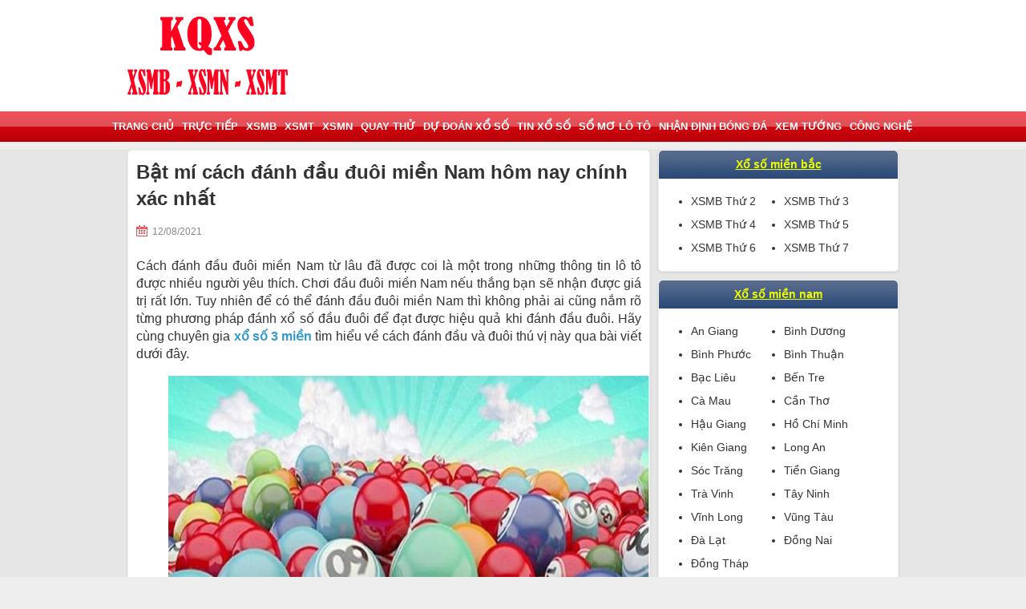

--- FILE ---
content_type: text/html; charset=UTF-8
request_url: https://xemkqxs.net/bat-mi-cach-danh-dau-duoi-mien-nam-hom-nay-chinh-xac-nhat/
body_size: 11961
content:
<!doctype html>
<html itemscope="" itemtype="http://schema.org/WebPage" lang="vi-VN">
<head>
    <meta name="viewport" content="width=device-width, initial-scale=1, maximum-scale=1">
    <link href="https://xemkqxs.net/wp-content/themes/bongdaxoso/css/xsmn.min.css" rel="stylesheet">
    <style>
        #aswift_3_anchor {
            opacity: 1 !important;
            overflow: visible !important
        }

        #aswift_4_anchor {
            opacity: 1 !important;
            overflow: visible !important
        }
    </style>
    <style>
        #aswift_5_anchor {
            opacity: 1 !important;
            overflow: visible !important
        }
    </style>
    <meta name='robots' content='index, follow, max-image-preview:large, max-snippet:-1, max-video-preview:-1' />

	<!-- This site is optimized with the Yoast SEO Premium plugin v21.5 (Yoast SEO v21.5) - https://yoast.com/wordpress/plugins/seo/ -->
	<title>Bật mí cách đánh đầu đuôi miền Nam hôm nay chính xác nhất</title>
	<meta name="description" content="Cách đánh đầu đuôi miền Nam từ lâu đã được coi là một trong những thông tin lô tô được nhiều người yêu thích. Hãy cùng tìm hiểu nhé" />
	<link rel="canonical" href="https://xemkqxs.net/bat-mi-cach-danh-dau-duoi-mien-nam-hom-nay-chinh-xac-nhat/" />
	<meta property="og:locale" content="vi_VN" />
	<meta property="og:type" content="article" />
	<meta property="og:title" content="Bật mí cách đánh đầu đuôi miền Nam hôm nay chính xác nhất" />
	<meta property="og:description" content="Cách đánh đầu đuôi miền Nam từ lâu đã được coi là một trong những thông tin lô tô được nhiều người yêu thích. Hãy cùng tìm hiểu nhé" />
	<meta property="og:url" content="https://xemkqxs.net/bat-mi-cach-danh-dau-duoi-mien-nam-hom-nay-chinh-xac-nhat/" />
	<meta property="og:site_name" content="Xem KQXS" />
	<meta property="article:published_time" content="2021-08-12T04:51:50+00:00" />
	<meta property="article:modified_time" content="2024-06-26T02:09:09+00:00" />
<meta property="og:image:secure_url" content="https://xemkqxs.net/wp-content/uploads/2021/08/3-canh-danh-dau-duoi-mien-nam.jpeg" />
	<meta property="og:image" content="https://xemkqxs.net/wp-content/uploads/2021/08/3-canh-danh-dau-duoi-mien-nam.jpeg" />
	<meta property="og:image:width" content="600" />
	<meta property="og:image:height" content="450" />
	<meta property="og:image:type" content="image/jpeg" />
	<meta name="author" content="thuylt" />
	<meta name="twitter:card" content="summary_large_image" />
	<meta name="twitter:label1" content="Được viết bởi" />
	<meta name="twitter:data1" content="thuylt" />
	<meta name="twitter:label2" content="Ước tính thời gian đọc" />
	<meta name="twitter:data2" content="6 phút" />
	<script type="application/ld+json" class="yoast-schema-graph">{"@context":"https://schema.org","@graph":[{"@type":"Article","@id":"https://xemkqxs.net/bat-mi-cach-danh-dau-duoi-mien-nam-hom-nay-chinh-xac-nhat/#article","isPartOf":{"@id":"https://xemkqxs.net/bat-mi-cach-danh-dau-duoi-mien-nam-hom-nay-chinh-xac-nhat/"},"author":{"name":"thuylt","@id":"https://xemkqxs.net/#/schema/person/5c2a2a2804621cec782f569dedc68072"},"headline":"Bật mí cách đánh đầu đuôi miền Nam hôm nay chính xác nhất","datePublished":"2021-08-12T04:51:50+00:00","dateModified":"2024-06-26T02:09:09+00:00","mainEntityOfPage":{"@id":"https://xemkqxs.net/bat-mi-cach-danh-dau-duoi-mien-nam-hom-nay-chinh-xac-nhat/"},"wordCount":1280,"publisher":{"@id":"https://xemkqxs.net/#organization"},"image":{"@id":"https://xemkqxs.net/bat-mi-cach-danh-dau-duoi-mien-nam-hom-nay-chinh-xac-nhat/#primaryimage"},"thumbnailUrl":"https://xemkqxs.net/wp-content/uploads/2021/08/3-canh-danh-dau-duoi-mien-nam.jpeg","articleSection":["Tin xổ số"],"inLanguage":"vi"},{"@type":"WebPage","@id":"https://xemkqxs.net/bat-mi-cach-danh-dau-duoi-mien-nam-hom-nay-chinh-xac-nhat/","url":"https://xemkqxs.net/bat-mi-cach-danh-dau-duoi-mien-nam-hom-nay-chinh-xac-nhat/","name":"Bật mí cách đánh đầu đuôi miền Nam hôm nay chính xác nhất","isPartOf":{"@id":"https://xemkqxs.net/#website"},"primaryImageOfPage":{"@id":"https://xemkqxs.net/bat-mi-cach-danh-dau-duoi-mien-nam-hom-nay-chinh-xac-nhat/#primaryimage"},"image":{"@id":"https://xemkqxs.net/bat-mi-cach-danh-dau-duoi-mien-nam-hom-nay-chinh-xac-nhat/#primaryimage"},"thumbnailUrl":"https://xemkqxs.net/wp-content/uploads/2021/08/3-canh-danh-dau-duoi-mien-nam.jpeg","datePublished":"2021-08-12T04:51:50+00:00","dateModified":"2024-06-26T02:09:09+00:00","description":"Cách đánh đầu đuôi miền Nam từ lâu đã được coi là một trong những thông tin lô tô được nhiều người yêu thích. Hãy cùng tìm hiểu nhé","inLanguage":"vi","potentialAction":[{"@type":"ReadAction","target":["https://xemkqxs.net/bat-mi-cach-danh-dau-duoi-mien-nam-hom-nay-chinh-xac-nhat/"]}]},{"@type":"ImageObject","inLanguage":"vi","@id":"https://xemkqxs.net/bat-mi-cach-danh-dau-duoi-mien-nam-hom-nay-chinh-xac-nhat/#primaryimage","url":"https://xemkqxs.net/wp-content/uploads/2021/08/3-canh-danh-dau-duoi-mien-nam.jpeg","contentUrl":"https://xemkqxs.net/wp-content/uploads/2021/08/3-canh-danh-dau-duoi-mien-nam.jpeg","width":600,"height":450,"caption":"Bật mí cách đánh đầu đuôi miền Nam hôm nay chính xác nhất"},{"@type":"WebSite","@id":"https://xemkqxs.net/#website","url":"https://xemkqxs.net/","name":"Xem KQXS","description":"Tường thuật trực tiếp kết quả xổ số nhanh nhất và chính xác nhất","publisher":{"@id":"https://xemkqxs.net/#organization"},"potentialAction":[{"@type":"SearchAction","target":{"@type":"EntryPoint","urlTemplate":"https://xemkqxs.net/?s={search_term_string}"},"query-input":"required name=search_term_string"}],"inLanguage":"vi"},{"@type":"Organization","@id":"https://xemkqxs.net/#organization","name":"Xem KQXS","url":"https://xemkqxs.net/","logo":{"@type":"ImageObject","inLanguage":"vi","@id":"https://xemkqxs.net/#/schema/logo/image/","url":"https://xemkqxs.net/wp-content/uploads/2020/02/1Untitled-1.png","contentUrl":"https://xemkqxs.net/wp-content/uploads/2020/02/1Untitled-1.png","width":200,"height":109,"caption":"Xem KQXS"},"image":{"@id":"https://xemkqxs.net/#/schema/logo/image/"}},{"@type":"Person","@id":"https://xemkqxs.net/#/schema/person/5c2a2a2804621cec782f569dedc68072","name":"thuylt","image":{"@type":"ImageObject","inLanguage":"vi","@id":"https://xemkqxs.net/#/schema/person/image/","url":"https://secure.gravatar.com/avatar/a1639a8c05b0d3b63cc29f6022094e8d?s=96&d=mm&r=g","contentUrl":"https://secure.gravatar.com/avatar/a1639a8c05b0d3b63cc29f6022094e8d?s=96&d=mm&r=g","caption":"thuylt"}}]}</script>
	<!-- / Yoast SEO Premium plugin. -->


<link rel="alternate" type="application/rss+xml" title="Dòng thông tin Xem KQXS &raquo;" href="https://xemkqxs.net/feed/" />
<link rel="alternate" type="application/rss+xml" title="Xem KQXS &raquo; Dòng bình luận" href="https://xemkqxs.net/comments/feed/" />
<meta property="og:image:secure_url" content="https://xemkqxs.net/wp-content/uploads/2021/08/3-canh-danh-dau-duoi-mien-nam.jpeg" />
<script type="text/javascript">
/* <![CDATA[ */
window._wpemojiSettings = {"baseUrl":"https:\/\/s.w.org\/images\/core\/emoji\/15.0.3\/72x72\/","ext":".png","svgUrl":"https:\/\/s.w.org\/images\/core\/emoji\/15.0.3\/svg\/","svgExt":".svg","source":{"concatemoji":"https:\/\/xemkqxs.net\/wp-includes\/js\/wp-emoji-release.min.js?ver=6.6.4"}};
/*! This file is auto-generated */
!function(i,n){var o,s,e;function c(e){try{var t={supportTests:e,timestamp:(new Date).valueOf()};sessionStorage.setItem(o,JSON.stringify(t))}catch(e){}}function p(e,t,n){e.clearRect(0,0,e.canvas.width,e.canvas.height),e.fillText(t,0,0);var t=new Uint32Array(e.getImageData(0,0,e.canvas.width,e.canvas.height).data),r=(e.clearRect(0,0,e.canvas.width,e.canvas.height),e.fillText(n,0,0),new Uint32Array(e.getImageData(0,0,e.canvas.width,e.canvas.height).data));return t.every(function(e,t){return e===r[t]})}function u(e,t,n){switch(t){case"flag":return n(e,"\ud83c\udff3\ufe0f\u200d\u26a7\ufe0f","\ud83c\udff3\ufe0f\u200b\u26a7\ufe0f")?!1:!n(e,"\ud83c\uddfa\ud83c\uddf3","\ud83c\uddfa\u200b\ud83c\uddf3")&&!n(e,"\ud83c\udff4\udb40\udc67\udb40\udc62\udb40\udc65\udb40\udc6e\udb40\udc67\udb40\udc7f","\ud83c\udff4\u200b\udb40\udc67\u200b\udb40\udc62\u200b\udb40\udc65\u200b\udb40\udc6e\u200b\udb40\udc67\u200b\udb40\udc7f");case"emoji":return!n(e,"\ud83d\udc26\u200d\u2b1b","\ud83d\udc26\u200b\u2b1b")}return!1}function f(e,t,n){var r="undefined"!=typeof WorkerGlobalScope&&self instanceof WorkerGlobalScope?new OffscreenCanvas(300,150):i.createElement("canvas"),a=r.getContext("2d",{willReadFrequently:!0}),o=(a.textBaseline="top",a.font="600 32px Arial",{});return e.forEach(function(e){o[e]=t(a,e,n)}),o}function t(e){var t=i.createElement("script");t.src=e,t.defer=!0,i.head.appendChild(t)}"undefined"!=typeof Promise&&(o="wpEmojiSettingsSupports",s=["flag","emoji"],n.supports={everything:!0,everythingExceptFlag:!0},e=new Promise(function(e){i.addEventListener("DOMContentLoaded",e,{once:!0})}),new Promise(function(t){var n=function(){try{var e=JSON.parse(sessionStorage.getItem(o));if("object"==typeof e&&"number"==typeof e.timestamp&&(new Date).valueOf()<e.timestamp+604800&&"object"==typeof e.supportTests)return e.supportTests}catch(e){}return null}();if(!n){if("undefined"!=typeof Worker&&"undefined"!=typeof OffscreenCanvas&&"undefined"!=typeof URL&&URL.createObjectURL&&"undefined"!=typeof Blob)try{var e="postMessage("+f.toString()+"("+[JSON.stringify(s),u.toString(),p.toString()].join(",")+"));",r=new Blob([e],{type:"text/javascript"}),a=new Worker(URL.createObjectURL(r),{name:"wpTestEmojiSupports"});return void(a.onmessage=function(e){c(n=e.data),a.terminate(),t(n)})}catch(e){}c(n=f(s,u,p))}t(n)}).then(function(e){for(var t in e)n.supports[t]=e[t],n.supports.everything=n.supports.everything&&n.supports[t],"flag"!==t&&(n.supports.everythingExceptFlag=n.supports.everythingExceptFlag&&n.supports[t]);n.supports.everythingExceptFlag=n.supports.everythingExceptFlag&&!n.supports.flag,n.DOMReady=!1,n.readyCallback=function(){n.DOMReady=!0}}).then(function(){return e}).then(function(){var e;n.supports.everything||(n.readyCallback(),(e=n.source||{}).concatemoji?t(e.concatemoji):e.wpemoji&&e.twemoji&&(t(e.twemoji),t(e.wpemoji)))}))}((window,document),window._wpemojiSettings);
/* ]]> */
</script>
<style id='wp-emoji-styles-inline-css' type='text/css'>

	img.wp-smiley, img.emoji {
		display: inline !important;
		border: none !important;
		box-shadow: none !important;
		height: 1em !important;
		width: 1em !important;
		margin: 0 0.07em !important;
		vertical-align: -0.1em !important;
		background: none !important;
		padding: 0 !important;
	}
</style>
<link rel='stylesheet' id='wp-block-library-css' href='https://xemkqxs.net/wp-includes/css/dist/block-library/style.min.css?ver=6.6.4' type='text/css' media='all' />
<style id='classic-theme-styles-inline-css' type='text/css'>
/*! This file is auto-generated */
.wp-block-button__link{color:#fff;background-color:#32373c;border-radius:9999px;box-shadow:none;text-decoration:none;padding:calc(.667em + 2px) calc(1.333em + 2px);font-size:1.125em}.wp-block-file__button{background:#32373c;color:#fff;text-decoration:none}
</style>
<style id='global-styles-inline-css' type='text/css'>
:root{--wp--preset--aspect-ratio--square: 1;--wp--preset--aspect-ratio--4-3: 4/3;--wp--preset--aspect-ratio--3-4: 3/4;--wp--preset--aspect-ratio--3-2: 3/2;--wp--preset--aspect-ratio--2-3: 2/3;--wp--preset--aspect-ratio--16-9: 16/9;--wp--preset--aspect-ratio--9-16: 9/16;--wp--preset--color--black: #000000;--wp--preset--color--cyan-bluish-gray: #abb8c3;--wp--preset--color--white: #ffffff;--wp--preset--color--pale-pink: #f78da7;--wp--preset--color--vivid-red: #cf2e2e;--wp--preset--color--luminous-vivid-orange: #ff6900;--wp--preset--color--luminous-vivid-amber: #fcb900;--wp--preset--color--light-green-cyan: #7bdcb5;--wp--preset--color--vivid-green-cyan: #00d084;--wp--preset--color--pale-cyan-blue: #8ed1fc;--wp--preset--color--vivid-cyan-blue: #0693e3;--wp--preset--color--vivid-purple: #9b51e0;--wp--preset--gradient--vivid-cyan-blue-to-vivid-purple: linear-gradient(135deg,rgba(6,147,227,1) 0%,rgb(155,81,224) 100%);--wp--preset--gradient--light-green-cyan-to-vivid-green-cyan: linear-gradient(135deg,rgb(122,220,180) 0%,rgb(0,208,130) 100%);--wp--preset--gradient--luminous-vivid-amber-to-luminous-vivid-orange: linear-gradient(135deg,rgba(252,185,0,1) 0%,rgba(255,105,0,1) 100%);--wp--preset--gradient--luminous-vivid-orange-to-vivid-red: linear-gradient(135deg,rgba(255,105,0,1) 0%,rgb(207,46,46) 100%);--wp--preset--gradient--very-light-gray-to-cyan-bluish-gray: linear-gradient(135deg,rgb(238,238,238) 0%,rgb(169,184,195) 100%);--wp--preset--gradient--cool-to-warm-spectrum: linear-gradient(135deg,rgb(74,234,220) 0%,rgb(151,120,209) 20%,rgb(207,42,186) 40%,rgb(238,44,130) 60%,rgb(251,105,98) 80%,rgb(254,248,76) 100%);--wp--preset--gradient--blush-light-purple: linear-gradient(135deg,rgb(255,206,236) 0%,rgb(152,150,240) 100%);--wp--preset--gradient--blush-bordeaux: linear-gradient(135deg,rgb(254,205,165) 0%,rgb(254,45,45) 50%,rgb(107,0,62) 100%);--wp--preset--gradient--luminous-dusk: linear-gradient(135deg,rgb(255,203,112) 0%,rgb(199,81,192) 50%,rgb(65,88,208) 100%);--wp--preset--gradient--pale-ocean: linear-gradient(135deg,rgb(255,245,203) 0%,rgb(182,227,212) 50%,rgb(51,167,181) 100%);--wp--preset--gradient--electric-grass: linear-gradient(135deg,rgb(202,248,128) 0%,rgb(113,206,126) 100%);--wp--preset--gradient--midnight: linear-gradient(135deg,rgb(2,3,129) 0%,rgb(40,116,252) 100%);--wp--preset--font-size--small: 13px;--wp--preset--font-size--medium: 20px;--wp--preset--font-size--large: 36px;--wp--preset--font-size--x-large: 42px;--wp--preset--spacing--20: 0.44rem;--wp--preset--spacing--30: 0.67rem;--wp--preset--spacing--40: 1rem;--wp--preset--spacing--50: 1.5rem;--wp--preset--spacing--60: 2.25rem;--wp--preset--spacing--70: 3.38rem;--wp--preset--spacing--80: 5.06rem;--wp--preset--shadow--natural: 6px 6px 9px rgba(0, 0, 0, 0.2);--wp--preset--shadow--deep: 12px 12px 50px rgba(0, 0, 0, 0.4);--wp--preset--shadow--sharp: 6px 6px 0px rgba(0, 0, 0, 0.2);--wp--preset--shadow--outlined: 6px 6px 0px -3px rgba(255, 255, 255, 1), 6px 6px rgba(0, 0, 0, 1);--wp--preset--shadow--crisp: 6px 6px 0px rgba(0, 0, 0, 1);}:where(.is-layout-flex){gap: 0.5em;}:where(.is-layout-grid){gap: 0.5em;}body .is-layout-flex{display: flex;}.is-layout-flex{flex-wrap: wrap;align-items: center;}.is-layout-flex > :is(*, div){margin: 0;}body .is-layout-grid{display: grid;}.is-layout-grid > :is(*, div){margin: 0;}:where(.wp-block-columns.is-layout-flex){gap: 2em;}:where(.wp-block-columns.is-layout-grid){gap: 2em;}:where(.wp-block-post-template.is-layout-flex){gap: 1.25em;}:where(.wp-block-post-template.is-layout-grid){gap: 1.25em;}.has-black-color{color: var(--wp--preset--color--black) !important;}.has-cyan-bluish-gray-color{color: var(--wp--preset--color--cyan-bluish-gray) !important;}.has-white-color{color: var(--wp--preset--color--white) !important;}.has-pale-pink-color{color: var(--wp--preset--color--pale-pink) !important;}.has-vivid-red-color{color: var(--wp--preset--color--vivid-red) !important;}.has-luminous-vivid-orange-color{color: var(--wp--preset--color--luminous-vivid-orange) !important;}.has-luminous-vivid-amber-color{color: var(--wp--preset--color--luminous-vivid-amber) !important;}.has-light-green-cyan-color{color: var(--wp--preset--color--light-green-cyan) !important;}.has-vivid-green-cyan-color{color: var(--wp--preset--color--vivid-green-cyan) !important;}.has-pale-cyan-blue-color{color: var(--wp--preset--color--pale-cyan-blue) !important;}.has-vivid-cyan-blue-color{color: var(--wp--preset--color--vivid-cyan-blue) !important;}.has-vivid-purple-color{color: var(--wp--preset--color--vivid-purple) !important;}.has-black-background-color{background-color: var(--wp--preset--color--black) !important;}.has-cyan-bluish-gray-background-color{background-color: var(--wp--preset--color--cyan-bluish-gray) !important;}.has-white-background-color{background-color: var(--wp--preset--color--white) !important;}.has-pale-pink-background-color{background-color: var(--wp--preset--color--pale-pink) !important;}.has-vivid-red-background-color{background-color: var(--wp--preset--color--vivid-red) !important;}.has-luminous-vivid-orange-background-color{background-color: var(--wp--preset--color--luminous-vivid-orange) !important;}.has-luminous-vivid-amber-background-color{background-color: var(--wp--preset--color--luminous-vivid-amber) !important;}.has-light-green-cyan-background-color{background-color: var(--wp--preset--color--light-green-cyan) !important;}.has-vivid-green-cyan-background-color{background-color: var(--wp--preset--color--vivid-green-cyan) !important;}.has-pale-cyan-blue-background-color{background-color: var(--wp--preset--color--pale-cyan-blue) !important;}.has-vivid-cyan-blue-background-color{background-color: var(--wp--preset--color--vivid-cyan-blue) !important;}.has-vivid-purple-background-color{background-color: var(--wp--preset--color--vivid-purple) !important;}.has-black-border-color{border-color: var(--wp--preset--color--black) !important;}.has-cyan-bluish-gray-border-color{border-color: var(--wp--preset--color--cyan-bluish-gray) !important;}.has-white-border-color{border-color: var(--wp--preset--color--white) !important;}.has-pale-pink-border-color{border-color: var(--wp--preset--color--pale-pink) !important;}.has-vivid-red-border-color{border-color: var(--wp--preset--color--vivid-red) !important;}.has-luminous-vivid-orange-border-color{border-color: var(--wp--preset--color--luminous-vivid-orange) !important;}.has-luminous-vivid-amber-border-color{border-color: var(--wp--preset--color--luminous-vivid-amber) !important;}.has-light-green-cyan-border-color{border-color: var(--wp--preset--color--light-green-cyan) !important;}.has-vivid-green-cyan-border-color{border-color: var(--wp--preset--color--vivid-green-cyan) !important;}.has-pale-cyan-blue-border-color{border-color: var(--wp--preset--color--pale-cyan-blue) !important;}.has-vivid-cyan-blue-border-color{border-color: var(--wp--preset--color--vivid-cyan-blue) !important;}.has-vivid-purple-border-color{border-color: var(--wp--preset--color--vivid-purple) !important;}.has-vivid-cyan-blue-to-vivid-purple-gradient-background{background: var(--wp--preset--gradient--vivid-cyan-blue-to-vivid-purple) !important;}.has-light-green-cyan-to-vivid-green-cyan-gradient-background{background: var(--wp--preset--gradient--light-green-cyan-to-vivid-green-cyan) !important;}.has-luminous-vivid-amber-to-luminous-vivid-orange-gradient-background{background: var(--wp--preset--gradient--luminous-vivid-amber-to-luminous-vivid-orange) !important;}.has-luminous-vivid-orange-to-vivid-red-gradient-background{background: var(--wp--preset--gradient--luminous-vivid-orange-to-vivid-red) !important;}.has-very-light-gray-to-cyan-bluish-gray-gradient-background{background: var(--wp--preset--gradient--very-light-gray-to-cyan-bluish-gray) !important;}.has-cool-to-warm-spectrum-gradient-background{background: var(--wp--preset--gradient--cool-to-warm-spectrum) !important;}.has-blush-light-purple-gradient-background{background: var(--wp--preset--gradient--blush-light-purple) !important;}.has-blush-bordeaux-gradient-background{background: var(--wp--preset--gradient--blush-bordeaux) !important;}.has-luminous-dusk-gradient-background{background: var(--wp--preset--gradient--luminous-dusk) !important;}.has-pale-ocean-gradient-background{background: var(--wp--preset--gradient--pale-ocean) !important;}.has-electric-grass-gradient-background{background: var(--wp--preset--gradient--electric-grass) !important;}.has-midnight-gradient-background{background: var(--wp--preset--gradient--midnight) !important;}.has-small-font-size{font-size: var(--wp--preset--font-size--small) !important;}.has-medium-font-size{font-size: var(--wp--preset--font-size--medium) !important;}.has-large-font-size{font-size: var(--wp--preset--font-size--large) !important;}.has-x-large-font-size{font-size: var(--wp--preset--font-size--x-large) !important;}
:where(.wp-block-post-template.is-layout-flex){gap: 1.25em;}:where(.wp-block-post-template.is-layout-grid){gap: 1.25em;}
:where(.wp-block-columns.is-layout-flex){gap: 2em;}:where(.wp-block-columns.is-layout-grid){gap: 2em;}
:root :where(.wp-block-pullquote){font-size: 1.5em;line-height: 1.6;}
</style>
<link rel='stylesheet' id='devson-style-css' href='https://xemkqxs.net/wp-content/themes/bongdaxoso/style.css?ver=6.6.4' type='text/css' media='all' />
<link rel='stylesheet' id='wp-pagenavi-css' href='https://xemkqxs.net/wp-content/plugins/wp-pagenavi/pagenavi-css.css?ver=2.70' type='text/css' media='all' />
<script type="text/javascript" src="https://xemkqxs.net/wp-includes/js/jquery/jquery.min.js?ver=3.7.1" id="jquery-core-js"></script>
<script type="text/javascript" src="https://xemkqxs.net/wp-includes/js/jquery/jquery-migrate.min.js?ver=3.4.1" id="jquery-migrate-js"></script>
<script type="text/javascript" id="my_loadmore-js-extra">
/* <![CDATA[ */
var misha_loadmore_params = {"ajaxurl":"https:\/\/xemkqxs.net\/wp-admin\/admin-ajax.php","posts":"{\"page\":0,\"name\":\"bat-mi-cach-danh-dau-duoi-mien-nam-hom-nay-chinh-xac-nhat\",\"error\":\"\",\"m\":\"\",\"p\":0,\"post_parent\":\"\",\"subpost\":\"\",\"subpost_id\":\"\",\"attachment\":\"\",\"attachment_id\":0,\"pagename\":\"\",\"page_id\":0,\"second\":\"\",\"minute\":\"\",\"hour\":\"\",\"day\":0,\"monthnum\":0,\"year\":0,\"w\":0,\"category_name\":\"\",\"tag\":\"\",\"cat\":\"\",\"tag_id\":\"\",\"author\":\"\",\"author_name\":\"\",\"feed\":\"\",\"tb\":\"\",\"paged\":0,\"meta_key\":\"\",\"meta_value\":\"\",\"preview\":\"\",\"s\":\"\",\"sentence\":\"\",\"title\":\"\",\"fields\":\"\",\"menu_order\":\"\",\"embed\":\"\",\"category__in\":[],\"category__not_in\":[],\"category__and\":[],\"post__in\":[],\"post__not_in\":[],\"post_name__in\":[],\"tag__in\":[],\"tag__not_in\":[],\"tag__and\":[],\"tag_slug__in\":[],\"tag_slug__and\":[],\"post_parent__in\":[],\"post_parent__not_in\":[],\"author__in\":[],\"author__not_in\":[],\"search_columns\":[],\"ignore_sticky_posts\":false,\"suppress_filters\":false,\"cache_results\":true,\"update_post_term_cache\":true,\"update_menu_item_cache\":false,\"lazy_load_term_meta\":true,\"update_post_meta_cache\":true,\"post_type\":\"\",\"posts_per_page\":20,\"nopaging\":false,\"comments_per_page\":\"50\",\"no_found_rows\":false,\"order\":\"DESC\"}","current_page":"1","max_page":"0"};
/* ]]> */
</script>
<script type="text/javascript" src="https://xemkqxs.net/wp-content/themes/bongdaxoso/js/customizer.js?ver=6.6.4" id="my_loadmore-js"></script>
<link rel="https://api.w.org/" href="https://xemkqxs.net/wp-json/" /><link rel="alternate" title="JSON" type="application/json" href="https://xemkqxs.net/wp-json/wp/v2/posts/4908" /><link rel="EditURI" type="application/rsd+xml" title="RSD" href="https://xemkqxs.net/xmlrpc.php?rsd" />
<meta name="generator" content="WordPress 6.6.4" />
<link rel='shortlink' href='https://xemkqxs.net/?p=4908' />
<link rel="alternate" title="oNhúng (JSON)" type="application/json+oembed" href="https://xemkqxs.net/wp-json/oembed/1.0/embed?url=https%3A%2F%2Fxemkqxs.net%2Fbat-mi-cach-danh-dau-duoi-mien-nam-hom-nay-chinh-xac-nhat%2F" />
<link rel="alternate" title="oNhúng (XML)" type="text/xml+oembed" href="https://xemkqxs.net/wp-json/oembed/1.0/embed?url=https%3A%2F%2Fxemkqxs.net%2Fbat-mi-cach-danh-dau-duoi-mien-nam-hom-nay-chinh-xac-nhat%2F&#038;format=xml" />
<link rel="icon" href="https://xemkqxs.net/wp-content/uploads/2019/08/cropped-xemkqxsUntitled-1-32x32.png" sizes="32x32" />
<link rel="icon" href="https://xemkqxs.net/wp-content/uploads/2019/08/cropped-xemkqxsUntitled-1-192x192.png" sizes="192x192" />
<link rel="apple-touch-icon" href="https://xemkqxs.net/wp-content/uploads/2019/08/cropped-xemkqxsUntitled-1-180x180.png" />
<meta name="msapplication-TileImage" content="https://xemkqxs.net/wp-content/uploads/2019/08/cropped-xemkqxsUntitled-1-270x270.png" />
	<meta name="google-site-verification" content="9NTOIoP0MhDElKY8Eo3gITA9m8mw7sULOCFnsjMVeYc" />
	<!-- Global site tag (gtag.js) - Google Analytics -->
	<script async src="https://www.googletagmanager.com/gtag/js?id=UA-149297821-1"></script>
	<script>
	  window.dataLayer = window.dataLayer || [];
	  function gtag(){dataLayer.push(arguments);}
	  gtag('js', new Date());

	  gtag('config', 'UA-149297821-1');
	</script>
</head>
<body cz-shortcut-listen="true">
<header>
    <div class="main clearfix">
        <div class="fl">
            <a href="https://xemkqxs.net" title="Trang chủ" class="txt-logo"><img src="https://xemkqxs.net/wp-content/uploads/2019/08/1Untitled-1.png"></a>
        </div>
    </div>

</header>
<nav id="nav" class="">
    <div class="main clearfix">
        <button class="navbar-toggle collapsed" type="button"><span class="icon-bar"></span><span class="icon-bar"></span><span class="icon-bar"></span></button>
        <ul id="list-cate" class="list-unstyle clearfix"><li id="menu-item-32" class="menu-item menu-item-type-custom menu-item-object-custom menu-item-32 fl"><a href="/">Trang Chủ</a></li>
<li id="menu-item-33" class="menu-item menu-item-type-post_type menu-item-object-page menu-item-33 fl"><a href="https://xemkqxs.net/truc-tiep-xo-so/">Trực tiếp</a></li>
<li id="menu-item-36" class="menu-item menu-item-type-post_type menu-item-object-page menu-item-36 fl"><a href="https://xemkqxs.net/xsmb-ket-qua-xo-so-mien-bac/">XSMB</a></li>
<li id="menu-item-34" class="menu-item menu-item-type-post_type menu-item-object-page menu-item-34 fl"><a href="https://xemkqxs.net/xsmt-ket-qua-xo-so-mien-trung/">XSMT</a></li>
<li id="menu-item-35" class="menu-item menu-item-type-post_type menu-item-object-page menu-item-35 fl"><a href="https://xemkqxs.net/xsmn-ket-qua-xo-so-mien-nam/">XSMN</a></li>
<li id="menu-item-1457" class="menu-item menu-item-type-post_type menu-item-object-page menu-item-1457 fl"><a href="https://xemkqxs.net/quay-thu-xsmb/">Quay thử</a></li>
<li id="menu-item-67" class="menu-item menu-item-type-taxonomy menu-item-object-category menu-item-67 fl"><a href="https://xemkqxs.net/thong-tin-xo-so/">Dự đoán xổ số</a></li>
<li id="menu-item-4850" class="menu-item menu-item-type-taxonomy menu-item-object-category current-post-ancestor current-menu-parent current-post-parent menu-item-4850 fl"><a href="https://xemkqxs.net/tin-tuc-xo-so/">Tin xổ số</a></li>
<li id="menu-item-68" class="menu-item menu-item-type-taxonomy menu-item-object-category menu-item-68 fl"><a href="https://xemkqxs.net/so-mo-lo-to/">Sổ mơ lô tô</a></li>
<li id="menu-item-199" class="menu-item menu-item-type-taxonomy menu-item-object-category menu-item-199 fl"><a href="https://xemkqxs.net/nhan-dinh-bong-da/">Nhận định bóng đá</a></li>
<li id="menu-item-200" class="menu-item menu-item-type-taxonomy menu-item-object-category menu-item-200 fl"><a href="https://xemkqxs.net/xem-tuong/">Xem tướng</a></li>
<li id="menu-item-1693" class="menu-item menu-item-type-taxonomy menu-item-object-category menu-item-1693 fl"><a href="https://xemkqxs.net/cong-nghe/">Công nghệ</a></li>
</ul>    </div>
</nav>
<script>
	jQuery(document).ready(function(){
	  $(".navbar-toggle.collapsed").click(function(){
		$("#list-cate").toggle();
	  });
	});
</script>    <div class="main">
    <div class="col-l">

        <div class="box content-detail">

            <h1 style="font-weight:600;">Bật mí cách đánh đầu đuôi miền Nam hôm nay chính xác nhất</h1>
            <div class="box-adv-content" align="center">
                <span style="display:inline-block">
                                    </span>
            </div>
            <div class="clearfix info-post">
                <time class="fl"><em class="ic-lock"></em>12/08/2021</time>
                <span class="fl comment"></span>
            </div>
            <div>

                <div id="text-content" class="text-detail paragraph single_detal">
                                        <p>Cách đánh đầu đuôi miền Nam từ lâu đã được coi là một trong những thông tin lô tô được nhiều người yêu thích. Chơi đầu đuôi miền Nam nếu thắng bạn sẽ nhận được giá trị rất lớn. Tuy nhiên để có thể đánh đầu đuôi miền Nam thì không phải ai cũng nắm rõ từng phương pháp đánh xổ số đầu đuôi để đạt được hiệu quả khi đánh đầu đuôi. Hãy cùng chuyên gia <b><a href="https://xosodaiviet.mobi/">xổ số 3 miền</a></b> tìm hiểu về cách đánh đầu và đuôi thú vị này qua bài viết dưới đây.</p>
<figure id="attachment_4933" aria-describedby="caption-attachment-4933" style="width: 600px" class="wp-caption aligncenter"><img fetchpriority="high" decoding="async" class="size-full wp-image-4933" src="https://xemkqxs.net/wp-content/uploads/2021/08/3-canh-danh-dau-duoi-mien-nam.jpeg" alt="Bật mí cách đánh đầu đuôi miền Nam hôm nay chính xác nhất" width="600" height="450" srcset="https://xemkqxs.net/wp-content/uploads/2021/08/3-canh-danh-dau-duoi-mien-nam.jpeg 600w, https://xemkqxs.net/wp-content/uploads/2021/08/3-canh-danh-dau-duoi-mien-nam-300x225.jpeg 300w" sizes="(max-width: 600px) 100vw, 600px" /><figcaption id="caption-attachment-4933" class="wp-caption-text">Bật mí cách đánh đầu đuôi miền Nam hôm nay chính xác nhất</figcaption></figure>
<h2>Cách đánh đầu đuôi miền Nam</h2>
<p>Có hai cách đánh xổ số miền nam phổ biến đó là đánh <a href="https://xemkqxs.net/tin-tuc-xo-so/">xổ số</a> miền nam từ đầu và đánh giải đặc biệt miền nam.</p>
<h3>thông tin xổ số miền nam với những con số</h3>
<p>Đánh xổ số đầu đuôi miền Nam hay còn gọi là đầu đuôi là hình thức mà người chơi dự đoán vào 2 số cuối của giải đặc biệt của ngày hôm đó. Trong đó, số ở hàng chục được gọi là đầu và số ở hàng đơn vị được gọi là đuôi.</p>
<p>thông tin miền Nam này thú vị ở chỗ người chơi chỉ cần đoán số đầu hoặc số cuối là đã trúng lô mà không cần phải đoán cả hai.</p>
<p>Ví dụ: Kết quả cuối cùng là 238458, do đó 58 được gọi là số chủ đề. 5 là đầu và 8 là đuôi.</p>
<h3>Dò số đầu, đuôi miền Nam giải đặc biệt</h3>
<p>Với cách đánh đầu miền nam này, người chơi cần xác định được 2 số đầu hoặc cuối của giải đặc biệt.</p>
<p>&#8211; Tiêu đề là các số ở vị trí thứ nhất và thứ hai trong giải độc đắc</p>
<p>&#8211; Đánh xổ số dự đoán bộ số về vị trí thứ 5 và 6 của giải đặc biệt.</p>
<p>Ví dụ: Giải đặc biệt trong bảng kết quả là 284957</p>
<p>&#8211; Nếu người chơi đặt 28, cược đầu tiên sẽ thắng</p>
<p>&#8211; Cược 57 thì người chơi trúng giải đuôi.</p>
<p>Ngoài ra, nếu người chơi đoán đúng 2 số cuối của giải 8 vẫn được tính là trúng giải miền Nam.</p>
<h2>Cách đánh số đầu đuôi miền nam chính xác nhất</h2>
<p>Biết chơi thì ai cũng muốn chơi thử xổ số Miền Nam nhưng hiệu quả ra sao? Phương pháp tính đầu đuôi miền Nam cực chuẩn không phải ai cũng có kinh nghiệm chơi. Dưới đây chúng tôi xin giới thiệu đến người chơi cách tính đầu đuôi miền nam có thể mang lại xác suất trúng cao nhất cho người chơi.</p>
<p>Để dự đoán đầu số miền nam theo cách này, người chơi nhìn vào kết quả của ngày hôm trước, sau đó lấy tổng giải đặc biệt của ngày hôm trước để tính tiền cược miền nam hôm nay. Cụ thể, người chơi sẽ thực hiện việc chốt số miền Nam này như sau:</p>
<p>Kết quả quay thưởng đặc biệt của đài trước đó là ABCDEF</p>
<p>Lấy A + B + C + D + E + F = YES</p>
<p>Tiếp tục lấy G + H = K</p>
<p>Vì vậy, ngày hôm sau chúng ta sẽ gõ các tiêu đề từ K đến 0.</p>
<p>Nếu K&gt; 10, chỉ cần lấy số lượng đơn vị</p>
<p>Ví dụ: Ngày 4/5/2020 giải đặc biệt của đài Kiên Giang là 594533</p>
<p>Lấy 5 + 9 + 4 + 5 + 3 + 3 = 29</p>
<p>2 + 9 tiếp theo = 11</p>
<p>Vì vậy, hãy dự đoán các chủ đề hàng đầu 0, 1</p>
<p>thống kê đài Hồ Chí Minh ngày 5/5 về đề 14 trúng 1</p>
<p>Với đầu miền nam, người chơi chỉ cần làm ngược lại.</p>
<h2 id="kinh_nghiem_du_doan_de_dau_duoi_mien_nam"><strong>Kinh nghiệm dự đoán đề đầu đuôi miền Nam</strong></h2>
<p>Ngoài cách tính xổ số miền nam, người chơi cũng có thể tính toán để chọn ra con lô may mắn nhất để dự đoán. Tuy nhiên để có thể chơi được theo cách này thì đòi hỏi người chơi phải liên tục theo dõi kết quả của bảng kết quả trước đó. Từ đó xác định xổ số có tần suất ra nhiều rồi đưa ra con số phù hợp với mình.</p>
<p>Mẹo khi thực hiện cách tính xổ số miền Nam này là:</p>
<p>&#8211; Trong thông tin số đề thì các con số chỉ nằm trong khoảng từ 0 đến 9 nên thay vì đánh ngày hôm sau thì người chơi nên nuôi cặpkhung 3-7 ngày sẽ hiệu quả hơn. .</p>
<p>&#8211; Nếu trong kết quả của kỳ trước xuất hiện con đề kép hoặc dạng hai con số giống nhau kẹp giữa hai con số thì đây là dấu hiệu của việc đánh xổ số kép. Người chơi nên đánh theo cầu đầu miền nam thì tỷ lệ về sẽ khá cao.</p>
<p>&#8211; Ngoài ra khi chơi xổ số tô miền nam nếu bạn thấy đuôi lô câm không về thì đây cũng là dấu hiệu của việc đánh xổ số kép.</p>
<p>Trên đây chúng tôi đã giới thiệu đầy đủ đến người chơi những cách đánh xổ số đầu đuôi miền Nam chuẩn nhất. Hi vọng những cách trên có thể giúp ích ho người chơi trong quá trình thống kê kết thúc miền nam. Chúc may mắn! Ngoài ra các bạn cũng có thể theo dõi <b><a href="https://xosodaiviet.mobi/du-doan-xo-so-mien-bac.html">du doan XSMB</a></b> của chúng tôi tại đây nhé</p>
<p style="font-weight: bold;font-style: italic;">"Các số liệu được đưa ra chỉ nhằm mục đích tham khảo. Tốt nhất, bạn hãy chọn các hình thức lô tô do Nhà nước cung cấp để đảm bảo an toàn và đóng góp cho lợi ích chung."</p>                </div>
				<div class="relation">
					<div style=" font-weight:bold;margin: 5px 0;">Tin liên quan</div>
					<ul>
											<li>
							<a href="https://xemkqxs.net/lo-xien-3-dep-nhat-hom-nay-thong-ke-nhung-cap-lo-xien-3-hay-ve-nhat/" title="Lô xiên 3 đẹp nhất hôm nay &#8211; Thống kê những cặp lô xiên 3 hay về nhất">Lô xiên 3 đẹp nhất hôm nay &#8211; Thống kê những cặp lô xiên 3 hay về nhất</a>
						</li>
											<li>
							<a href="https://xemkqxs.net/cap-so-lau-ra-mien-bac-soi-bang-so-dep-dua-vao-cap-so-mien-bac-lau-ra/" title="Cặp số lâu ra MB &#8211; Soi bằng số đẹp dựa vào cặp số miền Bắc lâu ra">Cặp số lâu ra MB &#8211; Soi bằng số đẹp dựa vào cặp số miền Bắc lâu ra</a>
						</li>
											<li>
							<a href="https://xemkqxs.net/thong-ke-tong-hop-nhung-bo-lo-xien-2-dep-nhat-hom-nay/" title="Thống kê tổng hợp những bộ lô xiên 2 đẹp nhất hôm nay">Thống kê tổng hợp những bộ lô xiên 2 đẹp nhất hôm nay</a>
						</li>
											<li>
							<a href="https://xemkqxs.net/co-cau-giai-thuong-xo-so-dien-toan-123-6x36-chi-tiet-va-chuan-nhat/" title="Cơ cấu giải thưởng xổ số điện toán 123, 6&#215;36 chi tiết và chuẩn nhất">Cơ cấu giải thưởng xổ số điện toán 123, 6&#215;36 chi tiết và chuẩn nhất</a>
						</li>
											<li>
							<a href="https://xemkqxs.net/lo-gan-nhat-bao-nhieu-ngay-thong-ke-lo-gan-cuc-dai-mien-bac-lau-ve-nhat/" title="Lô gan nhất bao nhiêu ngày &#8211; Thống kê lô gan cực đại miền Bắc lâu về">Lô gan nhất bao nhiêu ngày &#8211; Thống kê lô gan cực đại miền Bắc lâu về</a>
						</li>
										</ul>
				</div>
            </div>
        </div>
    </div>
        
<aside class="col-r">
    <div class="box">
        <div class="title-r"><a class="title-a" href="https://xemkqxs.net/xsmb"><strong>Xổ số miền bắc</strong></a></div>
        <div class="lichquayhomnay">
            <ul class="list-citymn-cale clearfix">
                                <li>		<a title="xổ số miền bắc thứ 2" href="https://xemkqxs.net/xsmb-ket-qua-xo-so-mien-bac-thu-2/">XSMB Thứ 2</a>
	</li>
                               <li>		<a title="xổ số miền bắc thứ 3" href="https://xemkqxs.net/xsmb-ket-qua-xo-so-mien-bac-thu-3/">XSMB Thứ 3</a>
	</li>
                               <li>		<a title="xổ số miền bắc thứ 4" href="https://xemkqxs.net/xsmb-ket-qua-xo-so-mien-bac-thu-4/">XSMB Thứ 4</a>
	</li>
                               <li>		<a title="xổ số miền bắc thứ 5" href="https://xemkqxs.net/xsmb-ket-qua-xo-so-mien-bac-thu-5/">XSMB Thứ 5</a>
	</li>
                               <li>		<a title="xổ số miền bắc thứ 6" href="https://xemkqxs.net/xsmb-ket-qua-xo-so-mien-bac-thu-6/">XSMB Thứ 6</a>
	</li>
                               <li>		<a title="xổ số miền bắc thứ 7" href="https://xemkqxs.net/xsmb-ket-qua-xo-so-mien-bac-thu-7/">XSMB Thứ 7</a>
	</li>
               
            </ul>
        </div>
    </div>
    <div class="box">
        <div class="title-r"><a class="title-a" href="https://xemkqxs.net/xsmn"><strong>Xổ số miền nam</strong></a></div>
        <div class="lichquayhomnay">
            <ul class="list-citymn-cale clearfix">
                			<li><a class="smooth" href="https://xemkqxs.net/xsag-kqxs-an-giang" title="Xổ số An Giang">An Giang</a></li>
					<li><a class="smooth" href="https://xemkqxs.net/xsbd-kqxs-binh-duong" title="Xổ số Bình Dương">Bình Dương</a></li>
					<li><a class="smooth" href="https://xemkqxs.net/xsbp-kqxs-binh-phuoc" title="Xổ số Bình Phước">Bình Phước</a></li>
					<li><a class="smooth" href="https://xemkqxs.net/xsbth-kqxs-binh-thuan" title="Xổ số Bình Thuận">Bình Thuận</a></li>
					<li><a class="smooth" href="https://xemkqxs.net/xsbl-kqxs-bac-lieu" title="Xổ số Bạc Liêu">Bạc Liêu</a></li>
					<li><a class="smooth" href="https://xemkqxs.net/xsbtr-kqxs-ben-tre" title="Xổ số Bến Tre">Bến Tre</a></li>
					<li><a class="smooth" href="https://xemkqxs.net/xscm-kqxs-ca-mau" title="Xổ số Cà Mau">Cà Mau</a></li>
					<li><a class="smooth" href="https://xemkqxs.net/xsct-kqxs-can-tho" title="Xổ số Cần Thơ">Cần Thơ</a></li>
					<li><a class="smooth" href="https://xemkqxs.net/xshg-kqxs-hau-giang" title="Xổ số Hậu Giang">Hậu Giang</a></li>
					<li><a class="smooth" href="https://xemkqxs.net/xshcm-kqxs-ho-chi-minh" title="Xổ số Hồ Chí Minh">Hồ Chí Minh</a></li>
					<li><a class="smooth" href="https://xemkqxs.net/xskg-kqxs-kien-giang" title="Xổ số Kiên Giang">Kiên Giang</a></li>
					<li><a class="smooth" href="https://xemkqxs.net/xsla-kqxs-long-an" title="Xổ số Long An">Long An</a></li>
					<li><a class="smooth" href="https://xemkqxs.net/xsst-kqxs-soc-trang" title="Xổ số Sóc Trăng">Sóc Trăng</a></li>
					<li><a class="smooth" href="https://xemkqxs.net/xstg-kqxs-tien-giang" title="Xổ số Tiền Giang">Tiền Giang</a></li>
					<li><a class="smooth" href="https://xemkqxs.net/xstv-kqxs-tra-vinh" title="Xổ số Trà Vinh">Trà Vinh</a></li>
					<li><a class="smooth" href="https://xemkqxs.net/xstn-kqxs-tay-ninh" title="Xổ số Tây Ninh">Tây Ninh</a></li>
					<li><a class="smooth" href="https://xemkqxs.net/xsvl-kqxs-vinh-long" title="Xổ số Vĩnh Long">Vĩnh Long</a></li>
					<li><a class="smooth" href="https://xemkqxs.net/xsvt-kqxs-vung-tau" title="Xổ số Vũng Tàu">Vũng Tàu</a></li>
					<li><a class="smooth" href="https://xemkqxs.net/xsdl-kqxs-da-lat" title="Xổ số Đà Lạt">Đà Lạt</a></li>
					<li><a class="smooth" href="https://xemkqxs.net/xsdn-kqxs-dong-nai" title="Xổ số Đồng Nai">Đồng Nai</a></li>
					<li><a class="smooth" href="https://xemkqxs.net/xsdt-kqxs-dong-thap" title="Xổ số Đồng Tháp">Đồng Tháp</a></li>
		            </ul>
        </div>
    </div>
    <div class="box">
        <div class="title-r"><a class="title-a" href="https://xemkqxs.net/xsmt"><strong>Xổ số miền trung</strong></a></div>
        <div class="lichquayhomnay">
            <ul class="list-citymn-cale clearfix">
                			<li><a class="smooth" href="https://xemkqxs.net/xsbdh-kqxs-binh-dinh" title="Xổ số Bình Định">Bình Định</a></li>
					<li><a class="smooth" href="https://xemkqxs.net/xsdlk-kqxs-daklak" title="Xổ số DakLak">DakLak</a></li>
					<li><a class="smooth" href="https://xemkqxs.net/xsgl-kqxs-gia-lai" title="Xổ số Gia Lai">Gia Lai</a></li>
					<li><a class="smooth" href="https://xemkqxs.net/xskh-kqxs-khanh-hoa" title="Xổ số Khánh Hòa">Khánh Hòa</a></li>
					<li><a class="smooth" href="https://xemkqxs.net/xskt-kqxs-kon-tum" title="Xổ số Kon Tum">Kon Tum</a></li>
					<li><a class="smooth" href="https://xemkqxs.net/xsnt-kqxs-ninh-thuan" title="Xổ số Ninh Thuận">Ninh Thuận</a></li>
					<li><a class="smooth" href="https://xemkqxs.net/xspy-kqxs-phu-yen" title="Xổ số Phú Yên">Phú Yên</a></li>
					<li><a class="smooth" href="https://xemkqxs.net/xsqb-kqxs-quang-binh" title="Xổ số Quảng Bình">Quảng Bình</a></li>
					<li><a class="smooth" href="https://xemkqxs.net/xsqnm-kqxs-quang-nam" title="Xổ số Quảng Nam">Quảng Nam</a></li>
					<li><a class="smooth" href="https://xemkqxs.net/xsqni-kqxs-quang-ngai" title="Xổ số Quảng Ngãi">Quảng Ngãi</a></li>
					<li><a class="smooth" href="https://xemkqxs.net/xsqt-kqxs-quang-tri" title="Xổ số Quảng Trị">Quảng Trị</a></li>
					<li><a class="smooth" href="https://xemkqxs.net/xstth-kqxs-thuathienhue" title="Xổ số ThừaThiênHuế">ThừaThiênHuế</a></li>
					<li><a class="smooth" href="https://xemkqxs.net/xsdng-kqxs-da-nang" title="Xổ số Đà Nẵng">Đà Nẵng</a></li>
					<li><a class="smooth" href="https://xemkqxs.net/xsdno-kqxs-dac-nong" title="Xổ số Đắc Nông">Đắc Nông</a></li>
		            </ul>
        </div>
    </div>
    <div class="box">
        <div class="title-r"><a class="title-a" href="#" title="Kết quả xổ số hôm qua"><strong>Kết quả xổ số hôm qua</strong></a></div>
        <div class="lichquayhomnay">
            <ul class="list-citymn-cale clearfix">
                <li><a href="https://xemkqxs.net/xsmn-ket-qua-xo-so-mien-nam-ngay-30-11-2025" title="XSMN hôm qua">XSMN hôm qua</a></li>
                <li><a href="https://xemkqxs.net/xsmb-ket-qua-xo-so-mien-bac-ngay-30-11-2025" title="XSMB hôm qua">XSMB hôm qua</a></li>
                <li><a href="https://xemkqxs.net/xsmt-ket-qua-xo-so-mien-trung-ngay-30-11-2025" title="XSMT hôm qua">XSMT hôm qua</a></li>
            </ul>
        </div>
    </div>
	</aside>
    </div>

<div id="myModal" class="modal">
    <div class="modal-content">
        <div class="modal-header"><span class="modal-title">Thông báo</span><span id="modal-close" class="modal-close">×</span></div>
        <div class="modal-body">
            <p><span id="modal-body-data">Nhắc giờ quay sắp tới</span></p>
        </div>
        <div class="modal-footer"><a href="" target="_blank" class="btn btn-secondary" id="modal-secondary-btn">Chi tiết</a>
            <button type="button" class="btn btn-primary" id="modal-primary-btn">Đồng ý</button>
        </div>
    </div>
</div>
<footer>
    <div class="main clearfix">
        <div class="coppyr fl">
                    </div>
        <ul class="share-social list-unstyle fr">
                    </ul>
    </div>
	<div class="copyright">
		<p>©Copyright 2019 by https://xemkqxs.net/. All right reserved</p><p>Liên kế hữu ích: <a href="https://xosodaiviet.mobi/soi-cau-mt-thu-6-xsgl.html" title="dự đoán xổ số gia lai hôm nay siêu chuẩn" target="_blank">Dự đoán xổ số Gia Lai</a> | <a href="https://sxmb.com/quay-thu-xskh-ket-qua-xo-so-khanh-hoa.html" title="Quay thử xổ số khánh hòa hôm nay lấy may mắn" target="_blank">quay thử xổ số khánh hòa</a> | <a href="https://ketquabongda.com/hang-2-mexico-3605.html" title="Kết quả bóng đá giải hạng 2 Mexico" target="_blank">kết quả hạng 2 Mexico</a> |  Xem <a title="Kết quả xổ số miền Bắc hôm nay" href="https://sxmb.vn/" target="_blank" rel="noopener">XSTD</a> nhanh nhất | <a href="https://xosodaiviet.mobi/ket-qua-xsmb-90-ngay.html" title="kết quả xsmb 90 ngày" target="_blank">xsmb 90 ngay</a> | <a href="https://sxmb.com/" title="SXMB - XSTD - Kết quả xổ số miền Bắc hôm nay" target="_blank">xổ số miền bắc hôm nay</a> | <a href="https://sxmb.vn/du-doan-xo-so-mien-bac.html" title="dự đoán xổ số miền bắc hôm nay" target="_blank">dự đoán xổ số miền bắc</a> | <a href="https://xosodaiviet.mobi/du-doan-xo-so-mien-bac.html" title="dự đoán xổ số miền bắc" target="_blank">dự đoán xsmb vip</a> | <a href="https://xosodaiviet.mobi/du-doan-xo-so-mien-trung.html" title="dự đoán xổ số miền trung chính xác 100" target="_blank">dự đoán xổ số miền trung chiều nay</a> | <a href="https://sxmb.com/so-ket-qua-xsmb-100-ngay.html" title="thống kê kết quả xổ số miền bắc 100 ngày" target="_blank">thống kê kết quả xổ số miền bắc 100 ngày</a>

</p>
	</div>
</footer>
<script type="text/javascript" src="https://xemkqxs.net/wp-content/themes/bongdaxoso/js/navigation.js?ver=20151215" id="devson-navigation-js"></script>
<script type="text/javascript" src="https://xemkqxs.net/wp-content/themes/bongdaxoso/js/skip-link-focus-fix.js?ver=20151215" id="devson-skip-link-focus-fix-js"></script>
<button id="go-top" title="Go to top" class="hidden">↑</button>
<script src="https://xemkqxs.net/wp-content/themes/bongdaxoso/js/jquery.min.js?v=1467967033"></script>
<script src="https://xemkqxs.net/wp-content/themes/bongdaxoso/js/countdown.js"></script>
<script type="text/javascript">
	jQuery( document ).ready(function($) {
		$(window).scroll(function() {
			if ($(this).scrollTop() > 300) {
				$('#go-top').removeClass("hidden");
			} else {
				$('#go-top').addClass("hidden");
			}
		});
		$("#go-top").click(function() {
			$("body,html").animate({scrollTop: 0}, 800);
		});
	});
	
</script>
<script defer src="https://static.cloudflareinsights.com/beacon.min.js/vcd15cbe7772f49c399c6a5babf22c1241717689176015" integrity="sha512-ZpsOmlRQV6y907TI0dKBHq9Md29nnaEIPlkf84rnaERnq6zvWvPUqr2ft8M1aS28oN72PdrCzSjY4U6VaAw1EQ==" data-cf-beacon='{"version":"2024.11.0","token":"535f76aa612a4f7387efdfaca85f3f7d","r":1,"server_timing":{"name":{"cfCacheStatus":true,"cfEdge":true,"cfExtPri":true,"cfL4":true,"cfOrigin":true,"cfSpeedBrain":true},"location_startswith":null}}' crossorigin="anonymous"></script>
</body>
</html>

--- FILE ---
content_type: text/css
request_url: https://xemkqxs.net/wp-content/themes/bongdaxoso/style.css?ver=6.6.4
body_size: 1777
content:
/*!
Theme Name: bongdaxoso
Theme URI: http://underscores.me/
Author: Underscores.me
Author URI: http://underscores.me/
Description: Description
Version: 1.0.0
License: GNU General Public License v2 or later
License URI: LICENSE
Text Domain: bongdaxoso
Tags: custom-background, custom-logo, custom-menu, featured-images, threaded-comments, translation-ready

This theme, like WordPress, is licensed under the GPL.
Use it to make something cool, have fun, and share what you've learned with others.

bongdaxoso is based on Underscores https://underscores.me/, (C) 2012-2017 Automattic, Inc.
Underscores is distributed under the terms of the GNU GPL v2 or later.

Normalizing styles have been helped along thanks to the fine work of
Nicolas Gallagher and Jonathan Neal https://necolas.github.io/normalize.css/
*/
/*--------------------------------------------------------------
>>> TABLE OF CONTENTS:
----------------------------------------------------------------
# Normalize
# Typography
# Elements
# Forms
# Navigation
	## Links
	## Menus
# Accessibility
# Alignments
# Clearings
# Widgets
# Content
	## Posts and pages
	## Comments
# Infinite scroll
# Media
	## Captions
	## Galleries
--------------------------------------------------------------*/
/*--------------------------------------------------------------
# Normalize
--------------------------------------------------------------*/
/* normalize.css v8.0.0 | MIT License | github.com/necolas/normalize.css */

/* Document
	 ========================================================================== */

/**
 * 1. Correct the line height in all browsers.
 * 2. Prevent adjustments of font size after orientation changes in iOS.
 */

h3 {
	font-size: 16px;
}
.web_bg_Trang td {
	font-size: 14px;
	font-weight: bold;
}
h2.title {
	text-transform: uppercase;
	font-weight: bold;
}
.fl a {
	font-weight: bold;
}
.box-so-right {
	width: 100%;
}
.col-firstlast.colgiai {
	margin-top: 0px;
	width: 49%;
	/* border: 1px solid; */
}
.hienthi {
	display: inline-block;
}
.hienthi table {
	width: 100%;
}
.colthreecity th {
	width: 14%;
}
.row {
	width: 100%;
	display: inline-flex;
}
.abc tr {
	height: 25px;
}
.mn {
	width: 100%!important;
}
.coltwocity th {
	width: 14%;
}
.col-firstlast.colgiai th
{
	padding: 0px;
}
.colgiai tr th
{
	padding: 0px;
}
.mt tr th {
	background-color: #dfdfdf;
	font-size: 14px;
}
td.web_XS_1 {
	width: 14%;
}
.web_XS_2.name-t {
	width: 23%;
}
.bg_head {
	background-color: #d1d1d1;
	/* font-weight: bold; */
	height: 25px;
}
.bg_head td h3 {
	font-weight: bold;
	font-size: 11px;
}
.name-t {
	background-color: #d1d1d1;
	font-size: 12px!important;
}
.r-color
{
	color:red;
}
.noidung.loroi {
    background: #d9ffe5;
    padding: 0px 0px 0px 20px;
	text-align: center;
}
.noidung.loroi.tructiep .bold {
    font-weight: bold;
}
.countdown__item {
    display: inline-block;
    flex-direction: column;
    flex: 0 1 auto;
    min-width: 60px;
    max-width: 60px;
    margin-bottom: 1rem;
    text-align: center;
}
.countdown__timer {
    padding: .25em;
    background-color: white;
    border: 1px solid black;
    border-radius: 3px;
    font-weight: bold;
    font-size: 2em;
}
.countdown__label {
    font-size: 1em;
    padding-top: .40em;
}

.slider {
    position: relative;
    /* box-shadow: 0px 3px #ccc; */
}
.slider .slick-arrow.prev {
    left: 10px;
}
.slider .slick-arrow {
    position: absolute;
    top: 50%;
    font-size: 25px;
    font-weight: bold;
    cursor: pointer;
    color: #000;
    z-index: 1;
    background: #fff;
    border-radius: 50%;
    text-align: center;
    width: 30px;
    height: 30px;
    line-height: 30px;
}
.slider .item {
    background: #ed1c25;
    padding: 10px 0;
	text-align: center;
}
.slider .slick-arrow {
    position: absolute;
    top: 50%;
    font-size: 25px;
    font-weight: bold;
    cursor: pointer;
    color: #000;
    z-index: 1;
    background: #fff;
    border-radius: 50%;
    text-align: center;
    width: 30px;
    height: 30px;
    line-height: 30px;
	right: 0px;
}
.title h1 {
    font-size: 18px;
    display: inline;
}
.title h2 {
    font-size: 16px;
    display: inline;
}
#crumbs {
    padding: 16px 0px;
}
.title h2,.title h1 {
}
.reload h2 {
    width: 100%;
    text-align: center;
    color: red;
    border: 1px solid;
    margin: 10px 0px;
}
.fl img {
    max-width: 290px;
}
a.title-a {
    font-weight: normal;
}
.misha_loadmore{
	background-color: #ddd;
	border-radius: 2px;
	display: block;
	text-align: center;
	font-size: 14px;
	font-size: 0.875rem;
	font-weight: 800;
	letter-spacing:1px;
	cursor:pointer;
	text-transform: uppercase;
	padding: 10px 0;
	transition: background-color 0.2s ease-in-out, border-color 0.2s ease-in-out, color 0.3s ease-in-out;  
}
.misha_loadmore:hover{
	background-color: #767676;
	color: #fff;
}
/** 
quay thu style 
**/
.quay-thu{
	display:inline-block;
	margin-right:15px !important;
}
.list-area {
    font-size: 0;
	display: inline-block;
	padding: 0;
}
.list-area li {
    display: inline-block;
    text-align: center;
    margin-right: 5px;
}
.list-area li a {
    display: block;
    padding: 6px 6px;
    border-radius: 6px 6px 0 0;
    font-size: 14px;
	background: url(images/bg-repeat.png) repeat-x 0 -257px;
	color:#fff;
}
.list-area li a:hover{
	text-decoration: none;
	outline: none;
}
.list-area li.active a {
    color: #f0ff00;
}
.btn-start{
	width: 20%; 
	height: 29px;
	font-size: 15px;
	font-weight: 600;
	border: solid 1px #ccc;
	border-radius: 6px 6px 0 0;
	display: inline-block;
	float: right;
}
.hidden{
	display:none !important;
}
@media (max-width:480px){
	.btn-start{
		display: block;
		float: none;
		margin-top: 20px;
	}
}
footer {
	color:#fff;
	padding:0px;
}
.copyright{
	background: #b90209;
	text-align:center;
	padding:10px 0px;
}
.copyright a{
	color:#fff;
	text-decoration: underline;
}
.noidung {
    border: 1px solid #bfbfbf;
    padding: 10px 10px 10px;
margin-top: 10px;
}
.single_detal h2,
.single_detal h2 *,
.single_detal h2 span{
	font-size:21px !important;
	font-weight:700;
}
.single_detal h3,
.single_detal h3 *,
.single_detal h3 span{
	font-size:18px !important;
	font-weight:700;
}
.single_detal h4,
.single_detal h4 *,
.single_detal h4 span{
	font-size:16px !important;
	font-weight:700;
}
.single_detal h2,
.single_detal h4,
.single_detal h3{
	margin-bottom: 10px;
	border: none;
  padding: 0;
}
.single_detal{
	font-size:12pt;
	line-height: 22px;
}
nav li:first-child a {
	padding-left:0px;
}
.relation {
  padding: 6px;
  margin-top: 20px;
  margin-bottom: 5px;
  background-color: #f7f7f7;
  clear: both;
  text-align: left;
}
.relation ul {
  padding: 0px;
}
.relation ul li {
  padding: 6px;
  display: list-item;
  list-style-type: square;
  margin-left: 1.2em;
  border-bottom: dashed 1px #888;
}
.wp-caption{
	width:auto !important;
	max-width:100%;
	text-align: center;
}
.wp-caption .wp-caption-text{
	text-align:center;
}
.single_detal p{
	text-align:justify;
}
.single_detal ul li{
	text-align:justify;
	margin-bottom:10px;
}
.list-news .image img {
  width: 217px;
}
.single_detal img{
	display: block;
	margin: 0 auto;
	width: 600px;
	max-width: 600px !important;
}
.page-title{
font-size: 18px;
  font-weight: 600;
  margin-bottom: 10px;
}
@media (max-width:480px){
	.single_detal img{
		max-width: 100% !important;
	}
}